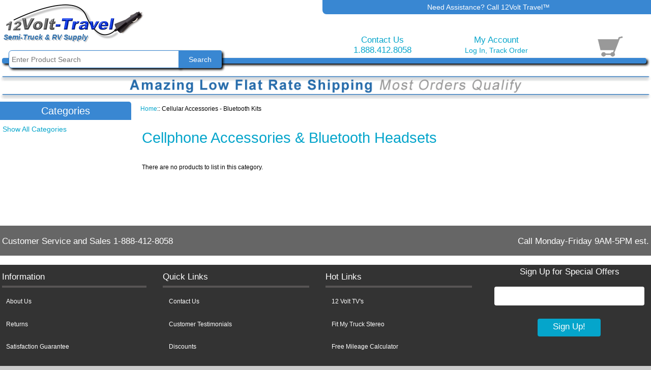

--- FILE ---
content_type: text/html; charset=utf-8
request_url: https://www.12volt-travel.com/cellular-accessories-bluetooth-kits-c-15.html
body_size: 7839
content:
<!DOCTYPE html>
<html dir="ltr" lang="en">
  <head>
  <meta charset="utf-8">
  <title>CELL PHONE ACCESSORIES - CELL PHONE CHARGERS - BLUETOOTH CAR KITS</title>
  
    <meta name="keywords" content="cell phone accessories, cell phone chargers, bluetooth car kits" />
 
  <meta name="description" content="Find the Cell Phone Accessories that are right for you. We have over 250 Cell Phone Accessories to choose from. We have Bluetooth Car Kits, Cell Phone Cases, Cell Phone Chargers and much more!" />
  
    <meta name="robots" content="noindex, nofollow" />
<meta property="og:site_name" content="12Volt-Travel" />
<meta property="og:title" content="CELL PHONE ACCESSORIES - CELL PHONE CHARGERS - BLUETOOTH CAR KITS" />
<meta property="og:description" content="Find the Cell Phone Accessories that are right for you. We have over 250 Cell Phone Accessories to choose from. We have Bluetooth Car Kits, Cell Phone Cases, Cell Phone Chargers and much more!" />
<meta property="og:url" content="https://www.12volt-travel.com/cellular-accessories-bluetooth-kits-c-15.html" />
<meta property="og:type" content="website" /><meta name="verify-v1" content="szLzp1Lzarys/jGmK4DgpSFv5v5Vmv1XRwb+QKLZhLA=" />
<meta name="google-site-verification" content="ZbDDHMPzH22GvKrLWBgEi-shVZUcAwO3GVwem23JVzM" />
<meta name="p:domain_verify" content="cfb2b8ac8b674449b00c12a548e9fd48"/>
  <meta name="viewport" content="width=device-width, initial-scale=1, user-scalable=yes"/>

  <link rel="icon" href="favicon.ico" type="image/x-icon" />
  <link rel="shortcut icon" href="favicon.ico" type="image/x-icon" />

  <base href="https://www.12volt-travel.com/" />
  <link rel="canonical" href="https://www.12volt-travel.com/cellular-accessories-bluetooth-kits-c-15.html" />

<link rel="stylesheet" type="text/css" href="includes/templates/12volt_advanced/css/style_imagehover.css" />
<link rel="stylesheet" type="text/css" href="includes/templates/12volt_advanced/css/style_wishlist_classic.css" />
<link rel="stylesheet" type="text/css" href="includes/templates/12volt_advanced/css/stylesheet.css" />
<link rel="stylesheet" type="text/css" href="includes/templates/12volt_advanced/css/stylesheet_colors.css" />
<link rel="stylesheet" type="text/css" href="includes/templates/12volt_advanced/css/stylesheet_css_buttons.css" />
<link rel="stylesheet" type="text/css" href="includes/templates/12volt_advanced/css/stylesheet_referrers.css" />
<link rel="stylesheet" type="text/css" href="includes/templates/12volt_advanced/css/stylesheet_reward.css" />
<link rel="stylesheet" type="text/css" href="includes/templates/12volt_advanced/css/stylesheet_zen_colorbox.css" />
<link rel="stylesheet" type="text/css" media="print" href="includes/templates/12volt_advanced/css/print_stylesheet.css" />

<script src="includes/templates/12volt_advanced/jscript/jquery/jquery-3.5.0.min.js"></script>
<script src="includes/templates/12volt_advanced/jscript/jquery/ui/jquery-ui-1.12.0-rc.1.min.js"></script>

<script src="includes/templates/12volt_advanced/jscript/jquery_message_stack.js"></script>



<script src="includes/templates/12volt_advanced/jscript/jscript.12va.js"></script>
<script src="includes/templates/12volt_advanced/jscript/jquery.autoSearch.12v.js"></script>



<script src="includes/templates/12volt_advanced/jscript/jquery.prod.listing.js"></script><script src="includes/templates/12volt_advanced/jscript/jscript_utils.js"></script>
<script><!--//<![CDATA[
if (typeof zcJS == "undefined" || !zcJS) {
  window.zcJS = { name: 'zcJS', version: '0.1.0.0' };
};

zcJS.ajax = function (options) {
  options.url = options.url.replace("&amp;", "&");
  var deferred = $.Deferred(function (d) {
      var securityToken = '1fbb1f97235819d72c36851522c2a350';
      var defaults = {
          cache: false,
          type: 'POST',
          traditional: true,
          dataType: 'json',
          timeout: 5000,
          data: $.extend(true,{
            securityToken: securityToken
        }, options.data)
      },
      settings = $.extend(true, {}, defaults, options);

      d.done(settings.success);
      d.fail(settings.error);
      d.done(settings.complete);
      var jqXHRSettings = $.extend(true, {}, settings, {
          success: function (response, textStatus, jqXHR) {
            d.resolve(response, textStatus, jqXHR);
          },
          error: function (jqXHR, textStatus, errorThrown) {
              console.log(jqXHR);
              d.reject(jqXHR, textStatus, errorThrown);
          },
          complete: d.resolve
      });
      $.ajax(jqXHRSettings);
   }).fail(function(jqXHR, textStatus, errorThrown) {
   var response = jqXHR.getResponseHeader('status');
   var responseHtml = jqXHR.responseText;
   var contentType = jqXHR.getResponseHeader("content-type");
   switch (response)
     {
       case '403 Forbidden':
         var jsonResponse = JSON.parse(jqXHR.responseText);
         var errorType = jsonResponse.errorType;
         switch (errorType)
         {
           case 'ADMIN_BLOCK_WARNING':
           break;
           case 'AUTH_ERROR':
           break;
           case 'SECURITY_TOKEN':
           break;

           default:
             alert('An Internal Error of type '+errorType+' was received while processing an ajax call. The action you requested could not be completed.');
         }
       break;
       default:
        if (jqXHR.status === 200 && contentType.toLowerCase().indexOf("text/html") >= 0) {
         document.open();
         document.write(responseHtml);
         document.close();
         }
     }
   });

  var promise = deferred.promise();
  return promise;
};
zcJS.timer = function (options) {
  var defaults = {
    interval: 10000,
    startEvent: null,
    intervalEvent: null,
    stopEvent: null

},
  settings = $.extend(true, {}, defaults, options);

  var enabled = new Boolean(false);
  var timerId = 0;
  var mySelf;
  this.Start = function()
  {
      this.enabled = new Boolean(true);

      mySelf = this;
      mySelf.settings = settings;
      if (mySelf.enabled)
      {
          mySelf.timerId = setInterval(
          function()
          {
              if (mySelf.settings.intervalEvent)
              {
                mySelf.settings.intervalEvent(mySelf);
              }
          }, mySelf.settings.interval);
          if (mySelf.settings.startEvent)
          {
            mySelf.settings.startEvent(mySelf);
          }
      }
  };
  this.Stop = function()
  {
    mySelf.enabled = new Boolean(false);
    clearInterval(mySelf.timerId);
    if (mySelf.settings.stopEvent)
    {
      mySelf.settings.stopEvent(mySelf);
    }
  };
};
//]] --></script>

<script>
if (typeof jQuery == 'undefined') {
    document.write('script src="//code.jquery.com/jquery-1.12.4.min.js"><\/script>');
}
</script>


<script><!--//

(function($) {
$(document).ready(function() {

$('#contentMainWrapper').addClass('onerow-fluid');
 $('#mainWrapper').css({
    /* 'max-width': '100%',*/
     'max-width': '1400px',
     'margin': 'auto'
 });
 $('#headerWrapper').css({
     'max-width': '100%',
     'margin': 'auto'
 });
 $('#navSuppWrapper').css({
     'max-width': '100%',
     'margin': 'auto'
 });


$('.leftBoxContainer').css('width', '');
$('.rightBoxContainer').css('width', '');
$('#mainWrapper').css('margin', 'auto');

$('a[href="#top"]').click(function(){
$('html, body').animate({scrollTop:0}, 'slow');
return false;
});

$(".categoryListBoxContents").click(function() {
window.location = $(this).find("a").attr("href"); 
return false;
});

$('.no-fouc').removeClass('no-fouc');
});

}) (jQuery);

//--></script>


<link rel="stylesheet" type="text/css" href="includes/templates/12volt_advanced/css/responsive.css" /><link rel="stylesheet" type="text/css" href="includes/templates/12volt_advanced/css/responsive_default.css" />  <script>document.documentElement.className = 'no-fouc';</script>
  
  <link rel="stylesheet" href="https://use.fontawesome.com/releases/v5.8.1/css/all.css" integrity="sha384-50oBUHEmvpQ+1lW4y57PTFmhCaXp0ML5d60M1M7uH2+nqUivzIebhndOJK28anvf" crossorigin="anonymous">
  
 <!-- <link rel="stylesheet" type="text/css" href="//maxcdn.bootstrapcdn.com/font-awesome/4.5.0/css/font-awesome.min.css" /> -->
 

	<script src="includes/templates/12volt_advanced/jscript/jquery.colorbox-min.js"></script>
	<script>
	jQuery(function($) {
		$("a[rel^='colorbox'], a[class^='cboxElement']").colorbox({opacity:0.6,speed:400,initialWidth:250,initialHeight:250,maxWidth:'95%', maxHeight:'95%',overlayClose:true,loop:true,current:"{current} of {total}"});
		
		$("a[data-rel^='colorboxTop']").colorbox({opacity:0.6,speed:400,initialWidth:250,initialHeight:250,overlayClose:true,loop:true,current:"{current} of {total}"});
		
		$("a[data-rel^='colorboxRewardFoot']").colorbox({opacity:0.6,speed:400,initialWidth:250,initialHeight:250,overlayClose:true,loop:true,current:"{current} of {total}"});
		
	  // Disable Colobox on main reviews page image
	  $("#productMainImageReview a").removeAttr("rel");
	});
	</script>
</head>
<body id="indexBody">

<div id="mainWrapper">


<div id="headerWrapper">
<div id="navMainWrapper" class="group onerow-fluid">
<div id="navMain">

<div id="logoWrapper" class="back">
    <div id="logo"><a href="https://www.12volt-travel.com/"><img src="includes/templates/12volt_advanced/images/opti-logo.png" alt="12Volt-Travel" title=" 12Volt-Travel " width="276" height="69" /></a><p title="12Volt-Travel&reg; - Trusted since 2007" id="blueBannerText"><i>Semi-Truck & RV Supply</i></p>
  </div>
</div>

<div id="headerBannerWrapper">Need Assistance? Call 12Volt Travel&trade;</div>

<div id="custCartConWrapper" class="forward">
<div id="contactUsWrapper" class="txtCenter back">
	<div id="contactUs">
		<a href="https://www.12volt-travel.com/index.php?main_page=contact_us">Contact Us</a>
	</div>
	<span id="headerPhoneNumber"><a rel="nofollow" href="tel:1-888-412-8058">1.888.412.8058</a></span>
</div>


	<div id="headerCustomer" class="txtCenter back">My Account
	<br class="clearBoth" />
			<div id="logoff_in_track" class="headerAccountLinks"><a href="https://www.12volt-travel.com/index.php?main_page=login">Log In</a>, <a href="index.php?main_page=order_tracker">Track Order</a></div>
	</div>

<div id="headerCartWrapper" class="forward">
					   <div id="cartIcon" class="nocart">
			   		   </div>
		   
		   <br class="clearBoth" />
		   
		
		</div>
		<br class="clearBoth" />
	</div>
	<br class="clearBoth" />
</div>

</div>
</div>

<div id="headerBelowBar" class="shadow"><div id="navMainSearch"><form name="quick_find_header" action="https://www.12volt-travel.com/index.php?main_page=advanced_search_result" method="get"><input type="hidden" name="main_page" value="advanced_search_result" /><input type="hidden" name="search_in_description" value="1" /><input type="text" name="keyword"  class="search-header-box" size="6" maxlength="30" style="width: 100px" placeholder="Enter Product Search" onfocus="if (this.value == 'Enter Product Search') this.value = '';" onblur="if (this.value == '') this.value = 'Enter Product Search';" />&nbsp;<input class="cssButton submit_button button  button_search" onmouseover="this.className='cssButtonHover  button_search button_searchHover'" onmouseout="this.className='cssButton submit_button button  button_search'" type="submit" value="Search" /></form></div></div>

<div id="bannerThree" class="banners"><a data-rel="colorboxTop" class="cboxElement" href="js/content/flat_rate.html"><img  title="Click for Details" src="images/banners/flat_rate_promo_wide.gif" alt="flat rate shipping on many travel items" /></a></div>  
  
<div id="contentMainWrapper" class="onerow-fluid">
  <div class="col200">
<!--// bof: categories //-->
<div class="leftBoxContainer" id="categories" style="width: 200px">
<div class="leftBoxHeading" id="categoriesHeading">Categories</div>
<div id="categoriesContent" class="sideBoxContent">
<div class="betterCategories" data-catgroup="99"><a class="category-top" href="https://www.12volt-travel.com/12-volt-amp-rechargeable-vacuums-c-99.html">12 Volt Vacuum Cleaners</a></div><div class="betterCategories" data-catgroup="86"><a class="category-top" href="https://www.12volt-travel.com/12-volt-accessories-c-86.html">12 Volt Accessories</a></div><div class="betterCategories" data-catgroup="88"><a class="category-top" href="https://www.12volt-travel.com/12-volt-appliances-c-88.html">12 Volt Appliances</a></div><div class="betterCategories" data-catgroup="92"><a class="category-top" href="https://www.12volt-travel.com/12-volt-coffee-makers-c-92.html">12 Volt Coffee Makers</a></div><div class="betterCategories" data-catgroup="688"><a class="category-top" href="https://www.12volt-travel.com/12-volt-cooler-accessories-c-688.html">12 Volt Cooler Accessories</a></div><div class="betterCategories" data-catgroup="779"><a class="category-top" href="https://www.12volt-travel.com/12-volt-coolers-c-779.html">12 Volt Coolers</a></div><div class="betterCategories" data-catgroup="90"><a class="category-top" href="https://www.12volt-travel.com/12-volt-electric-blankets-c-90.html">12 Volt Blankets</a></div><div class="betterCategories" data-catgroup="94"><a class="category-top" href="https://www.12volt-travel.com/12-volt-fans-amp-heaters-c-94.html">12 Volt Fans</a></div><div class="betterCategories" data-catgroup="784"><a class="category-top" href="https://www.12volt-travel.com/12-volt-heaters-c-784.html">12 Volt Heaters</a></div><div class="betterCategories" data-catgroup="630"><a class="category-top" href="https://www.12volt-travel.com/12-volt-refrigerators-c-630.html">12 Volt Refrigerators</a></div><div class="betterCategories" data-catgroup="750"><a class="category-top" href="https://www.12volt-travel.com/truck-refrigerators-c-750.html">12 Volt Truck Refrigerators</a></div><div class="betterCategories" data-catgroup="95"><a class="category-top" href="https://www.12volt-travel.com/12-volt-spotlights-c-95.html">12 Volt Spotlights</a></div><div class="betterCategories" data-catgroup="684"><a class="category-top" href="https://www.12volt-travel.com/12-volt-televisions-c-684.html">12 Volt TV's</a></div><div class="betterCategories" data-catgroup="98"><a class="category-top" href="https://www.12volt-travel.com/12-volt-travel-coffee-mugs-c-98.html">12 Volt Coffee Mugs</a></div><div class="betterCategories" data-catgroup="689"><a class="category-top" href="https://www.12volt-travel.com/12-volt-tv-accessories-c-689.html">12V TV Accessories</a></div><div class="betterCategories" data-catgroup="5"><a class="category-top" href="https://www.12volt-travel.com/air-accessories-amp-tire-gauges-c-5.html">Air &amp; Tire Accessories</a></div><div class="betterCategories" data-catgroup="4"><a class="category-top" href="https://www.12volt-travel.com/air-fresheners-c-4.html">Air Fresheners</a></div><div class="betterCategories" data-catgroup="704"><a class="category-top" href="https://www.12volt-travel.com/air-horns-c-704.html">Air Horns</a></div><div class="betterCategories" data-catgroup="70"><a class="category-top" href="https://www.12volt-travel.com/bags-briefcases-c-70.html">Bags - Briefcases</a></div><div class="betterCategories" data-catgroup="45"><a class="category-top" href="https://www.12volt-travel.com/blankets-travel-pillows-c-45.html">Bedding</a></div><div class="betterCategories" data-catgroup="18"><a class="category-top" href="https://www.12volt-travel.com/cab-accessories-c-18.html">Cab Accessories</a></div><div class="betterCategories" data-catgroup="67"><a class="category-top" href="https://www.12volt-travel.com/cargo-control-c-67.html">Cargo Control</a></div><div class="betterCategories" data-catgroup="50"><a class="category-top" href="https://www.12volt-travel.com/cb-radio-c-50.html">CB Radio</a></div><div class="betterCategories" data-catgroup="15"><a class="category-top active_parent" href="https://www.12volt-travel.com/cellular-accessories-bluetooth-kits-c-15.html"><span class="category-subs-parent">Cellular &amp; Bluetooth</span></a></div><div class="betterCategories" data-catgroup="15"><a class="category-products" href="https://www.12volt-travel.com/hands-free-wireless-headsets-c-15_222.html">Bluetooth Headsets</a></div><div class="betterCategories" data-catgroup="15"><a class="category-products" href="https://www.12volt-travel.com/cell-phone-cables-c-15_771.html">Cell Phone Cables</a></div><div class="betterCategories" data-catgroup="15"><a class="category-products" href="https://www.12volt-travel.com/holders-mounts-c-15_224.html">Holders Mounts</a></div><div class="betterCategories" data-catgroup="76"><a class="category-top" href="https://www.12volt-travel.com/clipboards-c-76.html">Clipboards</a></div><div class="betterCategories" data-catgroup="783"><a class="category-top" href="https://www.12volt-travel.com/clocks-travel-alarm-clocks-c-783.html">Clocks - Alarm Clocks</a></div><div class="betterCategories" data-catgroup="46"><a class="category-top" href="https://www.12volt-travel.com/decals-placards-c-46.html">Decals - Placards</a></div><div class="betterCategories" data-catgroup="786"><a class="category-top" href="https://www.12volt-travel.com/electronic-logging-devices-c-786.html">Electronic Logging Devices</a></div><div class="betterCategories" data-catgroup="48"><a class="category-top" href="https://www.12volt-travel.com/flashlights-amp-accessories-c-48.html">Flashlights</a></div><div class="betterCategories" data-catgroup="22"><a class="category-top" href="https://www.12volt-travel.com/gloves-c-22.html">Gloves</a></div><div class="betterCategories" data-catgroup="24"><a class="category-top" href="https://www.12volt-travel.com/gps-navigation-amp-accessories-c-24.html">GPS Navigation</a></div><div class="betterCategories" data-catgroup="63"><a class="category-top" href="https://www.12volt-travel.com/ice-scrapers-snow-brushes-c-63.html">Ice Scrapers Snow Brushes</a></div><div class="betterCategories" data-catgroup="35"><a class="category-top" href="https://www.12volt-travel.com/lights-amp-lenses-c-35.html">Lights &amp; Lenses</a></div><div class="betterCategories" data-catgroup="6"><a class="category-top" href="https://www.12volt-travel.com/log-books-amp-reports-c-6.html">Log Books &amp; Reports</a></div><div class="betterCategories" data-catgroup="79"><a class="category-top" href="https://www.12volt-travel.com/mirrors-amp-brackets-c-79.html">Mirrors &amp; Brackets</a></div><div class="betterCategories" data-catgroup="7"><a class="category-top" href="https://www.12volt-travel.com/mobile-audio-video-accessories-c-7.html">Audio Video Accessories</a></div><div class="betterCategories" data-catgroup="20"><a class="category-top" href="https://www.12volt-travel.com/mobile-audio-video-hardware-c-20.html">Mobile Audio Video</a></div><div class="betterCategories" data-catgroup="31"><a class="category-top" href="https://www.12volt-travel.com/mobile-observsecurity-amp-acces-c-31.html">Mobile Sec. &amp; Backup Camera</a></div><div class="betterCategories" data-catgroup="8"><a class="category-top" href="https://www.12volt-travel.com/office-products-amp-stationery-c-8.html">Office Supplies</a></div><div class="betterCategories" data-catgroup="573"><a class="category-top" href="https://www.12volt-travel.com/air-compressor-amp-jumpstart-systems-c-573.html">Portable Jump Starters</a></div><div class="betterCategories" data-catgroup="80"><a class="category-top" href="https://www.12volt-travel.com/padlocks-truck-locks-c-80.html">Padlocks - Truck Locks - Seals</a></div><div class="betterCategories" data-catgroup="51"><a class="category-top" href="https://www.12volt-travel.com/power-supplies-amp-inverters-c-51.html">Power Supplies &amp; Inverters</a></div><div class="betterCategories" data-catgroup="762"><a class="category-top" href="https://www.12volt-travel.com/rv-supply-c-762.html">RV Supply</a></div><div class="betterCategories" data-catgroup="23"><a class="category-top" href="https://www.12volt-travel.com/safety-emergency-c-23.html">Safety - Emergency</a></div><div class="betterCategories" data-catgroup="679"><a class="category-top" href="https://www.12volt-travel.com/trucker-suppliestruck-accessories-c-679.html">Truck Driver Supplies</a></div><div class="betterCategories" data-catgroup="30"><a class="category-top" href="https://www.12volt-travel.com/two-way-radios-c-30.html">Two Way Radios</a></div><div class="betterCategories" data-catgroup="687"><a class="category-top" href="https://www.12volt-travel.com/vehicle-maintenance-repair-c-687.html">Vehicle Maintenance - Repair</a></div><div class="betterCategories" data-catgroup="787"><a class="category-top" href="https://www.12volt-travel.com/weather-radio-c-787.html">Weather Radios</a></div></div></div>
<!--// eof: categories //-->

  </div>


  <div class="col770">
    <div id="navBreadCrumb">  <a href="https://www.12volt-travel.com/">Home</a>::
Cellular  Accessories - Bluetooth Kits
</div>

<div class="centerColumn" id="indexProductList">




	<!-- BOF: Categories Split Description -->
<!-- EOF: Categories Split Description -->
<div id="indexProductListCatDescription" class="content"><h1>Cellphone Accessories & Bluetooth Headsets</h1></div>

<br class="clearBoth" />

<div id="productListing">


<div class="prodListRows">
    <div class="productListing-data">There are no products to list in this category.</div>

<br class="clearBoth" /></div>

<br class="clearBoth" />
</div>


<br class="clearBoth" />






<!-- bof: whats_new -->
<!-- eof: whats_new -->



<!-- bof: featured products  -->
<!-- eof: featured products  -->






<!-- bof: specials -->
<!-- eof: specials -->








</div>

  </div>
<br class="clearBoth" />
</div>

 <br class="clearBoth" />
 
<div id="csfoottopper"><span id="csfootcs">Customer Service and Sales 1-888-412-8058</span> <span id="csfoothrs">Call Monday-Friday 9AM-5PM est.</span><br class="clearBoth" /></div>
 <div id="navSuppWrapper">
<div id="navSupp">

		
			
<ul><div id="flh1" class="foot_links_header">Information<div class="footerSectionDivider"></div></div>	 <li><a  href="https://www.12volt-travel.com/index.php?main_page=about_us">About Us</a></li>
		 <li><a  href="https://www.12volt-travel.com/index.php?main_page=returns_info">Returns</a></li>
		 <li><a  href="https://www.12volt-travel.com/index.php?main_page=satisfaction_guarantee">Satisfaction Guarantee</a></li>
		 <li><a  href="https://www.12volt-travel.com/index.php?main_page=shippinginfo">Shipping Info</a></li>
		 <li><a  href="https://www.12volt-travel.com/index.php?main_page=page&amp;id=19">Placing an Order and Payment Methods</a></li>
		 <li><a  href="https://www.12volt-travel.com/index.php?main_page=conditions">Conditions of Use</a></li>
	</ul><ul><div id="flh2" class="foot_links_header">Quick Links<div class="footerSectionDivider"></div></div>	 <li><a  href="https://www.12volt-travel.com/index.php?main_page=contact_us">Contact Us</a></li>
		 <li><a  href="https://www.12volt-travel.com/index.php?main_page=customer_testimonials">Customer Testimonials</a></li>
		 <li><a  href="https://www.12volt-travel.com/index.php?main_page=special_discounts">Discounts</a></li>
		 <li><a  href="https://www.12volt-travel.com/index.php?main_page=page&amp;id=18">Authorized Internet Retailers</a></li>
	</ul><ul><div id="flh3" class="foot_links_header">Hot Links<div class="footerSectionDivider"></div></div>	 <li><a  href="https://www.12volt-travel.com/index.php?main_page=page&amp;id=5">12 Volt TV's</a></li>
		 <li><a  href="https://www.12volt-travel.com/index.php?main_page=fit_my_truck">Fit My Truck Stereo</a></li>
		 <li><a  href="https://www.12volt-travel.com/index.php?main_page=mileage_calculator">Free Mileage Calculator</a></li>
		 <li><a  href="https://www.12volt-travel.com/index.php?main_page=page&amp;id=13">12 Volt Accessories</a></li>
		 <li><a  href="https://www.12volt-travel.com/index.php?main_page=page&amp;id=73">Locking Diesel Fuel Caps</a></li>
		 <li><a  href="https://www.12volt-travel.com/index.php?main_page=page&amp;id=52">Truck Driver Supplies</a></li>
	</ul>		
	
	<div id="footerSocialSubscribe" class="txtCenter"><!-- BOF Footer Right Column -->
		<div id="footSubscribeHeader">Sign Up for Special Offers</div><form name="subscribe" action="https://www.12volt-travel.com/index.php?main_page=subscribe" method="post"><input type="hidden" name="securityToken" value="1fbb1f97235819d72c36851522c2a350" /><input type="hidden" name="act" value="subscribe" /><input type="hidden" name="main_page" value="subscribe" /><input type="text" name="sbe_nickname" size="40" id="sbe_boxem" style="visibility:hidden; display:none;" autocomplete="off"><input type="text" name="email" size="18" maxlength="90" style="width: 90%" value="" /> <br /><input name="email_format" value="HTML" type="hidden"> <br /><input class="cssButton submit_button button  button_subscribe" onmouseover="this.className='cssButtonHover  button_subscribe button_subscribeHover'" onmouseout="this.className='cssButton submit_button button  button_subscribe'" type="submit" value="Sign Up!" value="Sign Up!"  /></form>	</div><!-- EOF Footer Right Column -->
	<br class="clearBoth" />
</div><!-- EOF Either NavSUPP -->
</div><!-- EOF NavSUPPWrapper added this closer 1.25.2019 -->

<script type="text/javascript"> //<![CDATA[
  var tlJsHost = ((window.location.protocol == "https:") ? "https://secure.trust-provider.com/" : "http://www.trustlogo.com/");
  document.write(unescape("%3Cscript src='" + tlJsHost + "trustlogo/javascript/trustlogo.js' type='text/javascript'%3E%3C/script%3E"));
//]]></script>



<div id="footbadge">
<div class="level3WB back" id="fbadge1"><a class="cboxElement" href="js/content/aboutTheOwner.php"><img src="images/footbadge/About_The_Owner_rfs.png" alt="About The Owner of 12Volt-Travel&reg;" /></a></div>
<div class="level3WB back" id="fbadge2"><a href="index.php?main_page=satisfaction_guarantee"><img src="images/footbadge/30day_moneyback_seal_sm.jpg" alt="Satisfaction Guaranteed at 12Volt-Travel&reg;" /></a></div>
<div class="level3WB back" id="fbadge3"><img src="images/footbadge/footer_payment_options.jpg" alt="Payment Methods Accepted at 12Volt-Travel&reg;" /></div>

<div class="level3WB back" id="fbadge4"><img src="images/footbadge/cea.jpg" alt="Consumer Electronics Association" /></div>
<div class="level3WB back" id="fbadge5">
<script language="JavaScript" type="text/javascript">
  TrustLogo("https://www.positivessl.com/images/seals/positivessl_trust_seal_md_167x42.png", "POSDV", "none");
</script>
</div>

<br class="clearBoth" />
</div>

<div id="siteinfoLegal" class="legalCopyright">Copyright &copy; 2026 <a href="https://www.12volt-travel.com">12Volt Travel</a>&reg;</div>
	<script>

	  var _gaq = _gaq || [];
	  _gaq.push(['_setAccount', 'UA-5115033-1']);
	  _gaq.push(['_trackPageview']);

	  (function() {
		var ga = document.createElement('script'); ga.type = 'text/javascript'; ga.async = true;
		ga.src = ('https:' == document.location.protocol ? 'https://ssl' : 'http://www') + '.google-analytics.com/ga.js';
		var s = document.getElementsByTagName('script')[0]; s.parentNode.insertBefore(ga, s);
	  })();

	</script>
	</div>
</html>


--- FILE ---
content_type: text/css
request_url: https://www.12volt-travel.com/includes/templates/12volt_advanced/css/stylesheet_referrers.css
body_size: 120
content:
#refSignupLinks {
  text-align: center;
  font-size: 12px;
  padding-bottom: 10px;
}
.centered {
  text-align: center;
}

--- FILE ---
content_type: text/javascript
request_url: https://www.12volt-travel.com/includes/templates/12volt_advanced/jscript/jquery.prod.listing.js
body_size: 4232
content:
/*BOF Category Application Guide*/

$(".appGuideToggle").ready(function() {
	$(".appGuideToggle").css('display', 'block');
});

$("#appGuideContent").ready(function() {
	$("#appGuideContent").css('display', 'none');
});

$(document).on('click', '.appGuideToggle', function(){
		if($(this).text() == "Hide Application Guide"){
			$('.appGuideToggle').each(function() { 
				$(this).text("Show Application Guide");
			});
		}else{
			$('.appGuideToggle').each(function() { 
				$(this).text("Hide Application Guide");
			});
		}	
});


$(document).on('click', '.appGuideToggle', function(){
		$("#appGuideContent").slideToggle(500);
});


$(document).on('click touchstart', '.heading', function(){
		$(this).next(".content1").slideToggle(500);
		$(this).toggleClass("minus");
});
/*EOF Category Application Guide*/



/*BOF Any Click In Each Prod List Div
$(document).ready(function(){
	$( ".productListing-odd, .productListing-even" ).click(function() {
	  //console.log( "Handler for .click() called." );
	  //console.log( $(this).find('a').attr('href'));
	  window.location.href = $(this).find('a').attr('href');
	});
});
EOF Any Click In Each Prod List Div*/



/*EOF Category Application Guide*/




/*BOF Category Sidebox Category Grouping*/

$(document).ready(function(){
	var foundSelectedGroup = false;
	$('#categoriesContent .betterCategories').each(function(){
		var curCGID = $(this).attr('data-catgroup');
		if(curCGID){
			var totalMatching = $('#categories.leftBoxContainer').find("[data-catgroup='" + curCGID + "']").length;
			if(totalMatching > 1){
				foundSelectedGroup = true;
			}
		}
		
	});
	
	//BOF Add show all cats link to cat sidebox if data-catgroup or Jfilter box exists
	if(foundSelectedGroup == true || $('#productfiltersidebox').length){
		$('#categoriesContent.sideBoxContent').prepend('<div id="catSideNarrowReset" title="Click to show all categories">Show All Categories</div>');
		$('#categoriesContent .betterCategories').hide();
		return false;
	}
	//EOF Add show all cats link to cat sidebox if data-catgroup or Jfilter box exists
});


//BOF Submit Jfilter Form Using Link Button
$(document).on('click touchstart', '#filterSubmitLink', function(asubmit){
	asubmit.preventDefault();
	$( "#cust_product_filter" ).submit();
});
//EOF Submit Jfilter Form Using Link Button

$(document).on('click touchstart', '#catSideNarrowReset, h3.breakupHeader', function(){
	$('#categoriesContent .betterCategories').show();
	//$('div.breakupHeader').show();
	$('#catSideNarrowReset').remove();
});
/*EOF Category Sidebox Category Grouping*/


/*BOF Indicate category parent and children when they exist*/
$(document).ready(function(){
	if($('#categories.leftBoxContainer a.active_parent').length){
		var datacatgroup = $('#categories.leftBoxContainer a.active_parent').parent().attr("data-catgroup");
		var groupTotal = $('#categories.leftBoxContainer .betterCategories[data-catgroup='+ datacatgroup +']').length;
		var i = 0;
		$('#categories.leftBoxContainer .betterCategories[data-catgroup='+ datacatgroup +']').each(function(){
			i++;
			if(i == 1){
				$(this).children().prepend("> ");
				
			}else{
				$(this).children().prepend(" -");
			}
		});
	}
});
/*BOF Indicate category parent and children when they exist*/


/*BOF Prod Listing Mouse Enter Mouse Leave Add View Info Button Overlay
//use window load prevents firing before height match is complete
$(window).on('load', function(){
	$(document).on({
		mouseenter: function () {
			var height = $(this).height();
			var width = $(this).width();
			var link = $(this).find("a:first-of-type").attr( "href" );
			$(this).css("position", "relative");
			$(this).append("<div id='pInfoOverlay'style='height:" + height + "px; width:" + width + "px;'></div><div id='pInfoViewMe'><a class='shadowLight' href='" + link + "'>View Details</a></div>");
			mouse_is_inside = true;
		},

		mouseleave: function () {
			$('#pInfoOverlay').remove();
			$('#pInfoViewMe').remove();
			mouse_is_inside = false;
		}
	}, '.centerBoxContentsProducts');
});

EOF Prod Listing Mouse Enter Mouse Leave Add View Info Button Overlay*/

--- FILE ---
content_type: text/javascript
request_url: https://www.12volt-travel.com/includes/templates/12volt_advanced/jscript/jscript.12va.js
body_size: 2033
content:
$(document).ready(function() {
	if( $("#cartDetailsDropBox").length ){
		$( "#headerCartWrapper" ).hover(
			function() {
				$("#cartDetailsDropBox").stop().slideDown( "fast" );
			}, function() {
				$("#cartDetailsDropBox").stop().slideUp( "fast" );
			}
		);
	  }
	  

});


/*
Un-Comment to activate Link Sticky ... Must also un-comment in html_header.php

	$(document).ready(function() {
		//use this method to avoid troublesome arguments or named anchors
		var curPageUrl = location.protocol + '//' + location.host + location.pathname;
		
		$("body").append("<div id='linktous_sticky'><a class='handle' href='#'></a><h3 class='txtCenter'>Thanks For Sharing!</h3><hr /><br />You are welcome to share our links in your favorite forum, on your social media, or even included in an email to a friend.<br /><br />Tap or click your desired link option to copy it.<br /><br /></div>");
		$("#linktous_sticky").append("Our Home Page<br /><input id='ltus1' class='linktous_option'onclick='copyContents(\"ltus1\")'value='" + window.location.origin + "' readonly>");
		$("#linktous_sticky").append("Current Page<br /><input id='ltus2' class='linktous_option'onclick='copyContents(\"ltus2\")' value='" + curPageUrl + "' readonly>");
		
		
		
	});
*/


function copyContents(element) {
		/* Get the text field */
		var copyText = document.getElementById(element);
		//console.log(copyText.textContent);
		/* Select the text field */
if (navigator.userAgent.match(/ipad|ipod|iphone/i)) {
  var el = copyText;
  var editable = el.contentEditable;
  var readOnly = el.readOnly;
  el.contentEditable = false;
  el.readOnly = true;
  var range = document.createRange();
  range.selectNodeContents(el);
  var sel = window.getSelection();
  sel.removeAllRanges();
  sel.addRange(range);
  el.setSelectionRange(0, 999999);
  el.contentEditable = editable;
  el.readOnly = readOnly;
} else {
  copyText.select();
}
		/* Copy the text inside the text field */
		document.execCommand("copy");
}